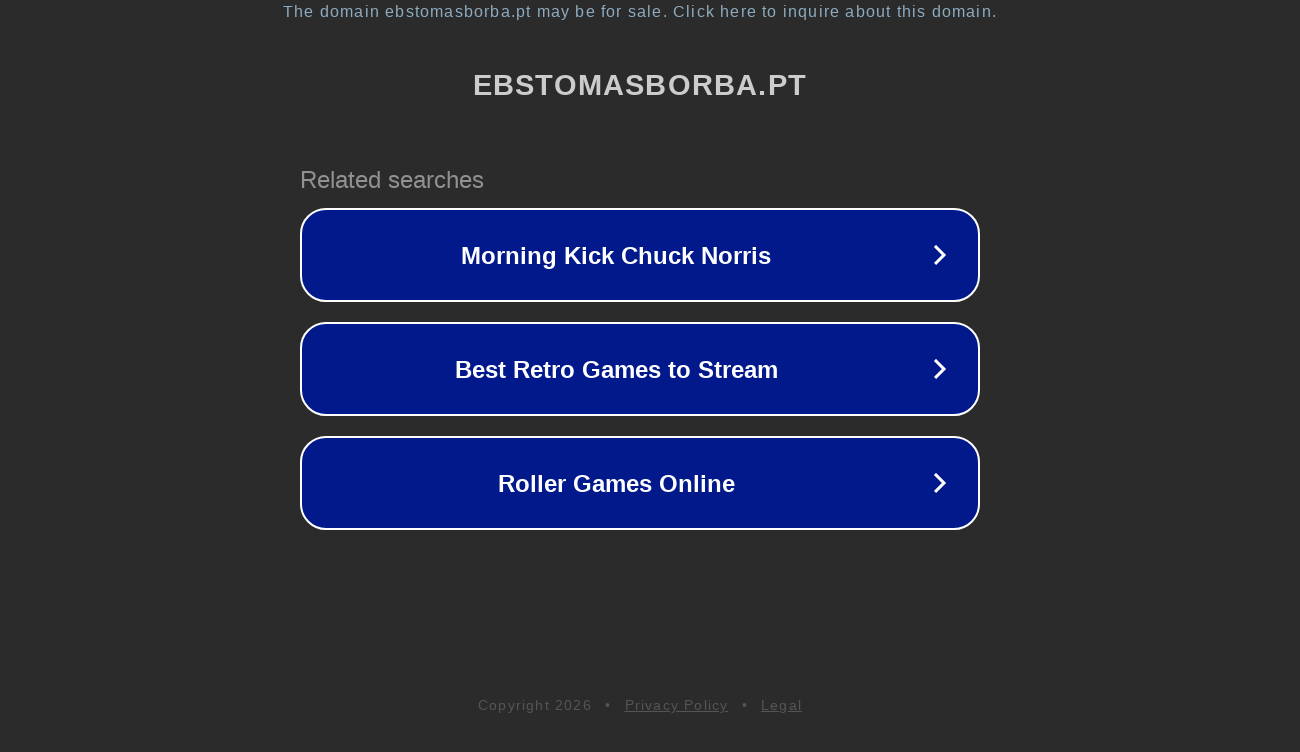

--- FILE ---
content_type: text/html; charset=utf-8
request_url: https://ebstomasborba.pt/category/travel/mexico/
body_size: 1078
content:
<!doctype html>
<html data-adblockkey="MFwwDQYJKoZIhvcNAQEBBQADSwAwSAJBANDrp2lz7AOmADaN8tA50LsWcjLFyQFcb/P2Txc58oYOeILb3vBw7J6f4pamkAQVSQuqYsKx3YzdUHCvbVZvFUsCAwEAAQ==_YVwoh3dcNS+GIdlQOTH+VWAw7yDvQ+OSvOlv4AuRwUJXpSjOfNjj7OLNW0tusngX7HA97oy3lBuo+7gmt5qxog==" lang="en" style="background: #2B2B2B;">
<head>
    <meta charset="utf-8">
    <meta name="viewport" content="width=device-width, initial-scale=1">
    <link rel="icon" href="[data-uri]">
    <link rel="preconnect" href="https://www.google.com" crossorigin>
</head>
<body>
<div id="target" style="opacity: 0"></div>
<script>window.park = "[base64]";</script>
<script src="/bXEDVUCFW.js"></script>
</body>
</html>
